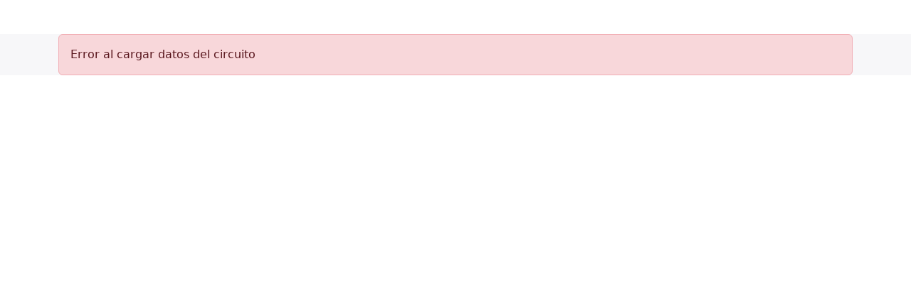

--- FILE ---
content_type: text/html; charset=utf-8
request_url: https://www.megatravel.com.mx/tools/circuito.php?domi=&domiviaja=&viaje=10415&txtColor=&thBG=666666&thTxColor=CCCCCC&ff=1
body_size: 2882
content:
<!DOCTYPE html><html lang="es"><head><meta charSet="utf-8"/><meta name="viewport" content="width=device-width, initial-scale=1"/><link rel="stylesheet" href="/_next/static/css/12972c9ae54d731f.css" data-precedence="next"/><link rel="stylesheet" href="/_next/static/css/8d5351c45ef105f7.css" data-precedence="next"/><link rel="preload" as="script" fetchPriority="low" href="/_next/static/chunks/webpack-8d5d752f49474c2e.js"/><script src="/_next/static/chunks/fd9d1056-93d492d2b48f90e8.js" async=""></script><script src="/_next/static/chunks/2117-64ac52645e9e6380.js" async=""></script><script src="/_next/static/chunks/main-app-be3d940aef6bd3eb.js" async=""></script><script src="/_next/static/chunks/app/(megaconexion)/tools/circuito.php/page-f39eb1a84d44b0ef.js" async=""></script><script src="/_next/static/chunks/app/layout-5c3d52eb08bb75c5.js" async=""></script><link rel="preload" href="https://www.googletagmanager.com/gtm.js?id=GTM-NPTD5XR" as="script"/><link rel="apple-touch-icon" sizes="180x180" href="https://one.cdnmega.com/brand/favicon-2024/apple-touch-icon.png"/><link rel="icon" type="image/png" sizes="32x32" href="https://one.cdnmega.com/brand/favicon-2024/favicon-32x32.png"/><link rel="icon" type="image/png" sizes="16x16" href="https://one.cdnmega.com/brand/favicon-2024/favicon-16x16.png"/><link rel="mask-icon" href="https://one.cdnmega.com/brand/favicon-2024/safari-pinned-tab.svg" color="#0049fc"/><link rel="shortcut icon" href="https://one.cdnmega.com/brand/favicon-2024/favicon.ico"/><meta name="msapplication-TileColor" content="#ffffff"/><meta name="msapplication-config" content="https://one.cdnmega.com/brand/favicon-2024/browserconfig.xml"/><meta name="theme-color" content="#ffffff"/><title>Mega Travel: Viajes a Europa, viajes a Turquía, Perú, Dubái. Mayorista</title><meta name="description" content="Viajes a Europa, viajes a Turquía y a todo el mundo desde México. Somos una operadora mayorista tenemos las mejores tarifas en viajes. 20 años de experiencia"/><meta name="robots" content="index, follow"/><meta name="googlebot" content="index, follow"/><link rel="canonical" href="https://www.megatravel.com.mx/"/><meta property="og:title" content="Mega Travel: Viajes a Europa, viajes a Turquía, Perú, Dubái. Mayorista"/><meta property="og:description" content="Viajes a Europa, viajes a Turquía y a todo el mundo desde México. Somos una operadora mayorista tenemos las mejores tarifas en viajes. 20 años de experiencia"/><meta property="og:url" content="https://www.megatravel.com.mx/"/><meta property="og:site_name" content="Mega Travel"/><meta property="og:image" content="https://one.cdnmega.com/brand/imagotipo/mt-diamante.png"/><meta property="og:type" content="website"/><meta name="twitter:card" content="summary"/><meta name="twitter:title" content="Mega Travel: Viajes a Europa, viajes a Turquía, Perú, Dubái. Mayorista"/><meta name="twitter:description" content="Viajes a Europa, viajes a Turquía y a todo el mundo desde México. Somos una operadora mayorista tenemos las mejores tarifas en viajes. 20 años de experiencia"/><meta name="twitter:image" content="https://one.cdnmega.com/brand/imagotipo/mt-diamante.png"/><meta name="twitter:image:width" content="1200"/><meta name="twitter:image:height" content="630"/><link rel="icon" href="/favicon.ico" type="image/x-icon" sizes="48x48"/><script src="/_next/static/chunks/polyfills-42372ed130431b0a.js" noModule=""></script></head><body><noscript><iframe src="https://www.googletagmanager.com/ns.html?id=GTM-NPTD5XR" height="0" width="0" style="display:none;visibility:hidden"></iframe></noscript><main><main><div class="d-flex justify-content-center align-items-center vh-100" style="font-family:Arial, sans-serif"><div class="text-center"><div class="spinner-border" style="width:3rem;height:3rem;color:#666666" role="status"><span class="visually-hidden">Cargando...</span></div><p class="mt-3" style="color:#000000">Cargando circuito...</p></div></div></main></main><script src="/_next/static/chunks/webpack-8d5d752f49474c2e.js" async=""></script><script>(self.__next_f=self.__next_f||[]).push([0]);self.__next_f.push([2,null])</script><script>self.__next_f.push([1,"1:HL[\"/_next/static/css/12972c9ae54d731f.css\",\"style\"]\n2:HL[\"/_next/static/css/8d5351c45ef105f7.css\",\"style\"]\n"])</script><script>self.__next_f.push([1,"3:I[12846,[],\"\"]\n5:I[19107,[],\"ClientPageRoot\"]\n6:I[50147,[\"6418\",\"static/chunks/app/(megaconexion)/tools/circuito.php/page-f39eb1a84d44b0ef.js\"],\"default\",1]\n7:I[4707,[],\"\"]\n8:I[36423,[],\"\"]\n9:I[98087,[\"3185\",\"static/chunks/app/layout-5c3d52eb08bb75c5.js\"],\"GoogleTagManager\"]\nb:I[61060,[],\"\"]\nc:[]\n"])</script><script>self.__next_f.push([1,"0:[\"$\",\"$L3\",null,{\"buildId\":\"Arw0D-RJFvF-t6s1-R2By\",\"assetPrefix\":\"\",\"urlParts\":[\"\",\"tools\",\"circuito.php?domi=\u0026domiviaja=\u0026viaje=10415\u0026txtColor=\u0026thBG=666666\u0026thTxColor=CCCCCC\u0026ff=1\"],\"initialTree\":[\"\",{\"children\":[\"(megaconexion)\",{\"children\":[\"tools\",{\"children\":[\"circuito.php\",{\"children\":[\"__PAGE__?{\\\"domi\\\":\\\"\\\",\\\"domiviaja\\\":\\\"\\\",\\\"viaje\\\":\\\"10415\\\",\\\"txtColor\\\":\\\"\\\",\\\"thBG\\\":\\\"666666\\\",\\\"thTxColor\\\":\\\"CCCCCC\\\",\\\"ff\\\":\\\"1\\\"}\",{}]}]}]}]},\"$undefined\",\"$undefined\",true],\"initialSeedData\":[\"\",{\"children\":[\"(megaconexion)\",{\"children\":[\"tools\",{\"children\":[\"circuito.php\",{\"children\":[\"__PAGE__\",{},[[\"$L4\",[\"$\",\"$L5\",null,{\"props\":{\"params\":{},\"searchParams\":{\"domi\":\"\",\"domiviaja\":\"\",\"viaje\":\"10415\",\"txtColor\":\"\",\"thBG\":\"666666\",\"thTxColor\":\"CCCCCC\",\"ff\":\"1\"}},\"Component\":\"$6\"}],null],null],null]},[null,[\"$\",\"$L7\",null,{\"parallelRouterKey\":\"children\",\"segmentPath\":[\"children\",\"(megaconexion)\",\"children\",\"tools\",\"children\",\"circuito.php\",\"children\"],\"error\":\"$undefined\",\"errorStyles\":\"$undefined\",\"errorScripts\":\"$undefined\",\"template\":[\"$\",\"$L8\",null,{}],\"templateStyles\":\"$undefined\",\"templateScripts\":\"$undefined\",\"notFound\":\"$undefined\",\"notFoundStyles\":\"$undefined\"}]],null]},[null,[\"$\",\"$L7\",null,{\"parallelRouterKey\":\"children\",\"segmentPath\":[\"children\",\"(megaconexion)\",\"children\",\"tools\",\"children\"],\"error\":\"$undefined\",\"errorStyles\":\"$undefined\",\"errorScripts\":\"$undefined\",\"template\":[\"$\",\"$L8\",null,{}],\"templateStyles\":\"$undefined\",\"templateScripts\":\"$undefined\",\"notFound\":\"$undefined\",\"notFoundStyles\":\"$undefined\"}]],null]},[[null,[\"$\",\"main\",null,{\"children\":[\"$\",\"$L7\",null,{\"parallelRouterKey\":\"children\",\"segmentPath\":[\"children\",\"(megaconexion)\",\"children\"],\"error\":\"$undefined\",\"errorStyles\":\"$undefined\",\"errorScripts\":\"$undefined\",\"template\":[\"$\",\"$L8\",null,{}],\"templateStyles\":\"$undefined\",\"templateScripts\":\"$undefined\",\"notFound\":\"$undefined\",\"notFoundStyles\":\"$undefined\"}]}]],null],null]},[[[[\"$\",\"link\",\"0\",{\"rel\":\"stylesheet\",\"href\":\"/_next/static/css/12972c9ae54d731f.css\",\"precedence\":\"next\",\"crossOrigin\":\"$undefined\"}],[\"$\",\"link\",\"1\",{\"rel\":\"stylesheet\",\"href\":\"/_next/static/css/8d5351c45ef105f7.css\",\"precedence\":\"next\",\"crossOrigin\":\"$undefined\"}]],[\"$\",\"html\",null,{\"lang\":\"es\",\"children\":[[\"$\",\"$L9\",null,{\"gtmId\":\"GTM-NPTD5XR\"}],[\"$\",\"head\",null,{\"children\":[[\"$\",\"link\",null,{\"rel\":\"apple-touch-icon\",\"sizes\":\"180x180\",\"href\":\"https://one.cdnmega.com/brand/favicon-2024/apple-touch-icon.png\"}],[\"$\",\"link\",null,{\"rel\":\"icon\",\"type\":\"image/png\",\"sizes\":\"32x32\",\"href\":\"https://one.cdnmega.com/brand/favicon-2024/favicon-32x32.png\"}],[\"$\",\"link\",null,{\"rel\":\"icon\",\"type\":\"image/png\",\"sizes\":\"16x16\",\"href\":\"https://one.cdnmega.com/brand/favicon-2024/favicon-16x16.png\"}],[\"$\",\"link\",null,{\"rel\":\"mask-icon\",\"href\":\"https://one.cdnmega.com/brand/favicon-2024/safari-pinned-tab.svg\",\"color\":\"#0049fc\"}],[\"$\",\"link\",null,{\"rel\":\"shortcut icon\",\"href\":\"https://one.cdnmega.com/brand/favicon-2024/favicon.ico\"}],[\"$\",\"meta\",null,{\"name\":\"msapplication-TileColor\",\"content\":\"#ffffff\"}],[\"$\",\"meta\",null,{\"name\":\"msapplication-config\",\"content\":\"https://one.cdnmega.com/brand/favicon-2024/browserconfig.xml\"}],[\"$\",\"meta\",null,{\"name\":\"theme-color\",\"content\":\"#ffffff\"}]]}],[\"$\",\"body\",null,{\"children\":[[\"$\",\"noscript\",null,{\"children\":[\"$\",\"iframe\",null,{\"src\":\"https://www.googletagmanager.com/ns.html?id=GTM-NPTD5XR\",\"height\":\"0\",\"width\":\"0\",\"style\":{\"display\":\"none\",\"visibility\":\"hidden\"}}]}],[\"$\",\"main\",null,{\"children\":[\"$\",\"$L7\",null,{\"parallelRouterKey\":\"children\",\"segmentPath\":[\"children\"],\"error\":\"$undefined\",\"errorStyles\":\"$undefined\",\"errorScripts\":\"$undefined\",\"template\":[\"$\",\"$L8\",null,{}],\"templateStyles\":\"$undefined\",\"templateScripts\":\"$undefined\",\"notFound\":[\"$\",\"div\",null,{\"className\":\"max-container padding-container relative text-center mt-[30px]\",\"children\":[[\"$\",\"p\",null,{\"className\":\"text-[50px] fontOutfit text-[#001528] \",\"children\":[[\"$\",\"strong\",null,{\"children\":\"SOLICITUD\"}],\" NO ENCONTRADA\"]}],[\"$\",\"p\",null,{\"className\":\"text-[20px] fontOutfit text-[#0049fc] underline-offset-2 hover:text-[#0049fc]\",\"children\":[\"Consulta nuestras \",[\"$\",\"a\",null,{\"href\":\"/viajes-ofertas\",\"children\":\"ofertas y promociones de viajes vigentes\"}]]}]]}],\"notFoundStyles\":[]}]}]]}]]}]],null],null],\"couldBeIntercepted\":false,\"initialHead\":[null,\"$La\"],\"globalErrorComponent\":\"$b\",\"missingSlots\":\"$Wc\"}]\n"])</script><script>self.__next_f.push([1,"a:[[\"$\",\"meta\",\"0\",{\"name\":\"viewport\",\"content\":\"width=device-width, initial-scale=1\"}],[\"$\",\"meta\",\"1\",{\"charSet\":\"utf-8\"}],[\"$\",\"title\",\"2\",{\"children\":\"Mega Travel: Viajes a Europa, viajes a Turquía, Perú, Dubái. Mayorista\"}],[\"$\",\"meta\",\"3\",{\"name\":\"description\",\"content\":\"Viajes a Europa, viajes a Turquía y a todo el mundo desde México. Somos una operadora mayorista tenemos las mejores tarifas en viajes. 20 años de experiencia\"}],[\"$\",\"meta\",\"4\",{\"name\":\"robots\",\"content\":\"index, follow\"}],[\"$\",\"meta\",\"5\",{\"name\":\"googlebot\",\"content\":\"index, follow\"}],[\"$\",\"link\",\"6\",{\"rel\":\"canonical\",\"href\":\"https://www.megatravel.com.mx/\"}],[\"$\",\"meta\",\"7\",{\"property\":\"og:title\",\"content\":\"Mega Travel: Viajes a Europa, viajes a Turquía, Perú, Dubái. Mayorista\"}],[\"$\",\"meta\",\"8\",{\"property\":\"og:description\",\"content\":\"Viajes a Europa, viajes a Turquía y a todo el mundo desde México. Somos una operadora mayorista tenemos las mejores tarifas en viajes. 20 años de experiencia\"}],[\"$\",\"meta\",\"9\",{\"property\":\"og:url\",\"content\":\"https://www.megatravel.com.mx/\"}],[\"$\",\"meta\",\"10\",{\"property\":\"og:site_name\",\"content\":\"Mega Travel\"}],[\"$\",\"meta\",\"11\",{\"property\":\"og:image\",\"content\":\"https://one.cdnmega.com/brand/imagotipo/mt-diamante.png\"}],[\"$\",\"meta\",\"12\",{\"property\":\"og:type\",\"content\":\"website\"}],[\"$\",\"meta\",\"13\",{\"name\":\"twitter:card\",\"content\":\"summary\"}],[\"$\",\"meta\",\"14\",{\"name\":\"twitter:title\",\"content\":\"Mega Travel: Viajes a Europa, viajes a Turquía, Perú, Dubái. Mayorista\"}],[\"$\",\"meta\",\"15\",{\"name\":\"twitter:description\",\"content\":\"Viajes a Europa, viajes a Turquía y a todo el mundo desde México. Somos una operadora mayorista tenemos las mejores tarifas en viajes. 20 años de experiencia\"}],[\"$\",\"meta\",\"16\",{\"name\":\"twitter:image\",\"content\":\"https://one.cdnmega.com/brand/imagotipo/mt-diamante.png\"}],[\"$\",\"meta\",\"17\",{\"name\":\"twitter:image:width\",\"content\":\"1200\"}],[\"$\",\"meta\",\"18\",{\"name\":\"twitter:image:height\",\"content\":\"630\"}],[\"$\",\"link\",\"19\",{\"rel\":\"icon\",\"href\":\"/favicon.ico\",\"type\":\"image/x-icon\",\"sizes\":\"48x48\"}]]\n"])</script><script>self.__next_f.push([1,"4:null\n"])</script></body></html>

--- FILE ---
content_type: application/javascript; charset=utf-8
request_url: https://www.megatravel.com.mx/_next/static/chunks/app/(megaconexion)/tools/circuito.php/page-f39eb1a84d44b0ef.js
body_size: 1579
content:
(self.webpackChunk_N_E=self.webpackChunk_N_E||[]).push([[6418],{52318:function(e,s,l){Promise.resolve().then(l.bind(l,50147))},50147:function(e,s,l){"use strict";l.r(s),l.d(s,{default:function(){return r}});var a=l(57437),i=l(2265);function r(e){var s,l,r,c,n,d,o,t,h;let{searchParams:m}=e,u=m.viaje||"",[x,v]=(0,i.useState)(null),[j,N]=(0,i.useState)(!0),[f,g]=(0,i.useState)(null),p={txtColor:m.txtColor||"000000",thBG:m.thBG||"666666",thTxColor:m.thTxColor||"FFFFFF",ff:m.ff||"1"},b={1:"Arial, sans-serif",2:"Verdana, sans-serif",3:'"Trebuchet MS", sans-serif',4:'"Gill Sans", sans-serif',5:"Georgia, serif",6:'"Comic Sans MS", cursive',7:'"Lucida Sans Unicode", sans-serif',8:'"Times New Roman", serif',9:'"Century Gothic", sans-serif'}[p.ff]||"Arial, sans-serif";if((0,i.useEffect)(()=>{if(!u){g("No se especific\xf3 el viaje"),N(!1);return}(async function(){try{let e=await fetch("/api/circuito?viaje=".concat(u));if(!e.ok)throw Error("Error al cargar datos del circuito");let s=await e.json();v(s),N(!1)}catch(e){g(e instanceof Error?e.message:"Error desconocido"),N(!1)}})()},[u]),j)return(0,a.jsx)("div",{className:"d-flex justify-content-center align-items-center vh-100",style:{fontFamily:b},children:(0,a.jsxs)("div",{className:"text-center",children:[(0,a.jsx)("div",{className:"spinner-border",style:{width:"3rem",height:"3rem",color:"#".concat(p.thBG)},role:"status",children:(0,a.jsx)("span",{className:"visually-hidden",children:"Cargando..."})}),(0,a.jsx)("p",{className:"mt-3",style:{color:"#".concat(p.txtColor)},children:"Cargando circuito..."})]})});if(f)return(0,a.jsx)("div",{className:"container mt-5",children:(0,a.jsx)("div",{className:"alert alert-danger",children:f})});if(!x)return null;let y=x.collectionTravel;return(0,a.jsxs)("div",{className:"container-fluid py-4",style:{fontFamily:b,color:"#".concat(p.txtColor)},children:[(0,a.jsx)("div",{className:"row mb-4",children:(0,a.jsx)("div",{className:"col-12 text-center",children:(null===(l=y.multimedia)||void 0===l?void 0:null===(s=l[0])||void 0===s?void 0:s.type)==="video"?(0,a.jsx)("div",{className:"ratio ratio-16x9",children:(0,a.jsx)("iframe",{src:"".concat(y.multimedia[0].url).concat(y.multimedia[0].properties),allowFullScreen:!0})}):(0,a.jsx)("img",{src:(null===(c=y.multimedia)||void 0===c?void 0:null===(r=c[0])||void 0===r?void 0:r.url)||y.image_cdn,alt:y.name,className:"img-fluid rounded w-full"})})}),(0,a.jsx)("div",{className:"row mb-4",children:(0,a.jsxs)("div",{className:"col-12",children:[(0,a.jsxs)("h1",{style:{color:"#".concat(p.thBG)},children:["MT-",y.mt," ",y.name]}),(0,a.jsxs)("div",{className:"d-flex flex-wrap gap-3 mt-3",children:[(0,a.jsxs)("span",{className:"badge fs-6",style:{backgroundColor:"#".concat(p.thBG),color:"#".concat(p.thTxColor)},children:[y.days," D\xedas / ",y.nights," Noches"]}),(0,a.jsxs)("span",{className:"badge fs-6 bg-success",children:["Desde $",y.price_from.toLocaleString()," ",y.currency]}),(0,a.jsxs)("span",{className:"badge fs-6 bg-secondary",children:["+ $",y.taxes.toLocaleString()," IMP"]})]})]})}),(null===(n=y.airlines)||void 0===n?void 0:n.length)>0&&(0,a.jsx)("div",{className:"row mb-4",children:(0,a.jsxs)("div",{className:"col-12",children:[(0,a.jsx)("h5",{children:"Aerol\xedneas"}),(0,a.jsx)("div",{className:"d-flex gap-3",children:y.airlines.map((e,s)=>(0,a.jsxs)("div",{className:"d-flex align-items-center gap-2 p-2 border rounded",children:[(0,a.jsx)("img",{src:e.img,alt:e.name,style:{height:"30px"}}),(0,a.jsx)("span",{children:e.name})]},s))})]})}),(0,a.jsxs)("div",{className:"row mb-4",children:[(0,a.jsxs)("div",{className:"col-md-6",children:[(0,a.jsx)("h5",{children:"Pa\xedses"}),(0,a.jsx)("p",{children:null===(d=y.countries)||void 0===d?void 0:d.join(", ")})]}),(0,a.jsxs)("div",{className:"col-md-6",children:[(0,a.jsx)("h5",{children:"Ciudades"}),(0,a.jsx)("p",{children:null===(o=y.cities)||void 0===o?void 0:o.join(", ")})]})]}),(0,a.jsx)("div",{className:"row mb-4",children:(0,a.jsxs)("div",{className:"col-12",children:[(0,a.jsx)("h5",{style:{color:"#".concat(p.thBG)},children:"Fechas de Salida"}),(0,a.jsx)("div",{className:"p-3 border rounded",dangerouslySetInnerHTML:{__html:(null===(t=y.departure_date)||void 0===t?void 0:t.anio_actual)||"Sin fechas disponibles"}}),(null===(h=y.departure_date)||void 0===h?void 0:h.anio_sig)&&(0,a.jsx)("div",{className:"p-3 border rounded mt-2",dangerouslySetInnerHTML:{__html:y.departure_date.anio_sig}})]})}),(0,a.jsx)("div",{className:"row mb-4",children:(0,a.jsxs)("div",{className:"col-12",children:[(0,a.jsx)("h5",{style:{color:"#".concat(p.thBG)},children:"Itinerario"}),(0,a.jsx)("div",{className:"p-3 border rounded",dangerouslySetInnerHTML:{__html:y.itinerary}})]})}),(0,a.jsxs)("div",{className:"row mb-4",children:[(0,a.jsxs)("div",{className:"col-md-6",children:[(0,a.jsx)("h5",{style:{color:"#".concat(p.thBG)},children:"Incluye"}),(0,a.jsx)("div",{className:"p-3 border rounded bg-light",dangerouslySetInnerHTML:{__html:y.include}})]}),(0,a.jsxs)("div",{className:"col-md-6",children:[(0,a.jsx)("h5",{style:{color:"#".concat(p.thBG)},children:"No Incluye"}),(0,a.jsx)("div",{className:"p-3 border rounded bg-light",dangerouslySetInnerHTML:{__html:y.not_include}})]})]}),(0,a.jsx)("div",{className:"row mb-4",children:(0,a.jsxs)("div",{className:"col-12",children:[(0,a.jsx)("h5",{style:{color:"#".concat(p.thBG)},children:"Precios"}),(0,a.jsx)("div",{className:"table-responsive",dangerouslySetInnerHTML:{__html:y.price_table}}),y.vigencia&&(0,a.jsx)("p",{className:"text-muted mt-2",children:y.vigencia})]})}),(0,a.jsx)("div",{className:"row mb-4",children:(0,a.jsxs)("div",{className:"col-12",children:[(0,a.jsx)("h5",{style:{color:"#".concat(p.thBG)},children:"Hoteles"}),(0,a.jsx)("div",{className:"table-responsive",dangerouslySetInnerHTML:{__html:y.hotels_table}})]})}),y.tours&&(0,a.jsx)("div",{className:"row mb-4",children:(0,a.jsxs)("div",{className:"col-12",children:[(0,a.jsx)("h5",{style:{color:"#".concat(p.thBG)},children:"Tours Opcionales"}),(0,a.jsx)("div",{className:"p-3 border rounded",dangerouslySetInnerHTML:{__html:y.tours}})]})}),y.visas&&(0,a.jsx)("div",{className:"row mb-4",children:(0,a.jsxs)("div",{className:"col-12",children:[(0,a.jsx)("h5",{style:{color:"#".concat(p.thBG)},children:"Visas"}),(0,a.jsx)("div",{className:"p-3 border rounded bg-light",dangerouslySetInnerHTML:{__html:y.visas}})]})}),y.additional_notes&&(0,a.jsx)("div",{className:"row mb-4",children:(0,a.jsxs)("div",{className:"col-12",children:[(0,a.jsx)("h5",{style:{color:"#".concat(p.thBG)},children:"Notas Importantes"}),(0,a.jsx)("div",{className:"p-3 border rounded bg-warning bg-opacity-10",dangerouslySetInnerHTML:{__html:y.additional_notes}})]})})]})}}},function(e){e.O(0,[2971,2117,1744],function(){return e(e.s=52318)}),_N_E=e.O()}]);